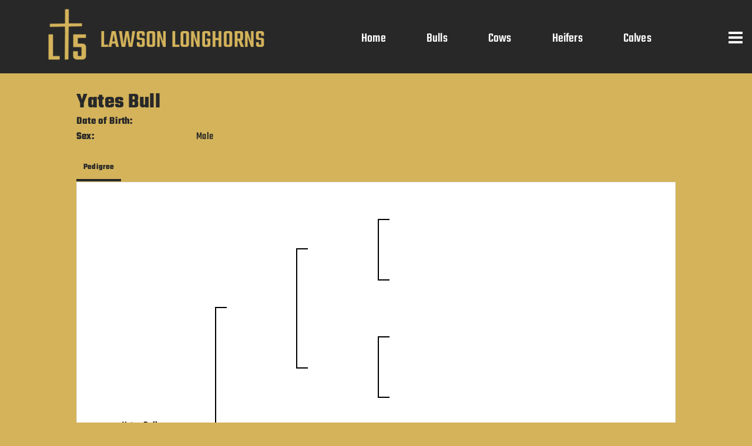

--- FILE ---
content_type: text/css
request_url: http://www.lawsonlonghorns.com/Sites/716/Skins/skin.css?637943758606848519
body_size: 6783
content:
body {
    color: #282828;
    font-family: 'teko', sans-serif;
    font-weight: 500;
    font-style: normal;
    font-size: 18px;
    background-color: #d4b35b;
    letter-spacing: .01em;
}

.fa{
    display: inline-block;
    font: normal normal normal 14px/1 FontAwesome;
    font-size: 20px;
    text-rendering: auto;
    -webkit-font-smoothing: antialiased;
}

UL LI {
    list-style-type: none;
}

a {
    color: #282828;
}

a:hover {
    color: #282828;
    text-decoration: none;
    font-weight: 500;
}


h1,h2,h3,h4,h5,h6 {
    font-style: normal;
    color: #282828;
    text-transform: none;
    font-weight: 500;
}

h1{
    margin-top: 0px;
    font-size: 2.5em;
}

h2{
    font-size: 2em;
}

h3{
    margin-top: 0px;
    font-size: 1.5em;
}

h4{
    font-size: 1.25em;

}

a[href*="tel:"]{
    text-decoration: none !important;
}

hr {
    height: 0px;
    border-style: solid;
    border-color: #282828;
    border-width: 1px;
    width: 50px;
}

.btn{
    color: #d4b35b !important;
    text-decoration: none !important;
    padding: 5px 20px;
    font-size: 1.2em;
    border-radius: 0px;
    font-weight: 500;
    text-transform: uppercase;
}

.btn-primary {
    background: #282828;
    border-color: #282828;
}

.btn-primary:hover {
    background-color: #282828;
    border-color: #282828;
    font-weight: 500;
    color: #fff !important;
}

.btn-default{
    background: #282828;
    border-color: #282828;
}

.btn-default:hover{
    background-color: #282828;
    border-color: #282828;
    font-weight: 500;
        color: #fff !important;

}

.animal-detail-btns .fa-envelope-o:before{
    content: "\f0e0";
}

.t-container-fluid{
    max-width: 100% !important;
}

.content-container{
    max-width: 1080px;
    margin: 0 auto;
}

.main-content{
    overflow: hidden;
    padding: 30px 0px;
    min-height: 500px;
}

.page-navigation{
    background-color: #282828;
    height: 125px;
    font-weight: 500;
    font-size: 22px;
    color: #fff;
    z-index: 1;
    padding-left: 20px;
}

.navbar{
    margin-bottom: 0px;
    border-radius: 0px;
}

.navbar-header{
    min-height: 65px;
}

.navbar-default{
    background-color: transparent;
    border: 0;
}

.RadNavigation .rnvMore.rnvRight{
    border: 0;
    margin: 0px 0 0 0;
    color: #fff;
    padding-top: 70px;
}

.RadNavigation .rnvHovered.rnvMore.rnvRight, .RadNavigation .rnvSelected.rnvMore.rnvRight{
    margin-right: 0px;
}

.RadNavigation .rnvRootGroupWrapper{
    border: 0;
    text-align: center;
    padding-top: 21px;
}

.rnvLink, .rnvLink:hover, .rnvLink:active, .rnvLink:focus{
    color: #fff;
    font-size: 22px;
}

.rnvLink:hover{
    color: #d4b35b;
    font-weight: 500;
}

.RadNavigation .rnvRootLink{
    border: 0;
    padding: 30px 35px 0px 35px;
    font-size: 22px;
}

.rnvPopup{
    border: 0;
    background-color: #282828;
    font-weight: 500;
}

.RadNavigation .rnvMore{
    display: inline-block;
    font: normal normal normal 14px/1 FontAwesome;
    font-size: 14px;
    text-rendering: auto;
    -webkit-font-smoothing: antialiased;
    -moz-osx-font-smoothing: grayscale;
    font-size: 28px;
    height: auto;
    right: 10px;
}

.RadNavigation .rnvMore:hover{
    color: #d4b35b;
        font-weight: 500;
}

.RadNavigation .rnvMore:before {
    float: left;
    content: "\f0c9";
    left: 0;
    margin-left: 0px;
    width: auto;
}

.rnvMorePopup {
    background-color: #282828;
}

.rnvPopup .rnvLink {
    padding: 10px 56px 10px 53px;
    text-align: center;
    font-size: 22px;
}

.rnvLink .rnvText {
    display: inline-block;
    vertical-align: top;
}

.rnvLink .radIcon {
    font-size: 16px;
    width: 22px;
    height: 30px;
    line-height: 28px;
}

.logo{
    display: inline-block;
    padding: 3px 10px 10px 45px;
    max-width: 500px;
}

.page-header{
    background-color: #282828;
    margin-top: 0px;
    margin-bottom: 0px;
    border: 0px;
    padding: 0px;
}

.logo-header{
    margin-bottom: 0px;
    border: 0px;
    padding-top: 0px;
    padding-bottom: 10px;
    background-color: #282828;
}

.logo-container{
    display: table;
    height: 100%;
    width: 100%;
}

.logo-content-container{
    display: table-cell;
    text-align: center;
    vertical-align: middle;
    padding-top: 20px;
}

.banner {
    background: url(images/banner02.jpg) center no-repeat;
    height: 700px;
    background-size: cover;
    background-position: center;
}

.fab {
    font-weight: 400;
    padding-right: 12px !important;
}

.page-bottom {
    color: #fff;
    background-color: #282828;
    text-align: center;
    padding-top: 10px;
    font-size: 14px;
    padding-bottom: 10px;
    border-top: solid #fff 3px;
}

.page-bottom a{
    color: #fff;
}

.page-bottom a:hover{
    color: #d4b35b;
    font-weight: 500;
}

.page-bottom-links ul {
    margin: 0;
    padding: 0;
}

.page-bottom-links ul li {
    list-style-type: none;
    display: inline;
}

.page-bottom-links li:not(:first-child):before {
    content: " | ";
}

.bottom-left-col {
    text-align: left;
    padding-top: 17px;
    font-size: 21px;
}

.bottom-middle-col {
    padding-top: 23px;
}

.HHLogo{
    float: right;
    width: 55px;
    margin-top: 18px;
}

.copyright{
    display: block;
}

.r-tabs .r-tabs-nav .r-tabs-state-active .r-tabs-anchor {
    color: #282828 !important;
    background-color: transparent !important;
}

.r-tabs-state-active {
   border-bottom: 4px solid #282828 !important;
}
 
    
@media only screen and (max-width: 1024px) {
    .RadMenu{
        max-width: 100%;
    }
    
    .banner {
        height: 410px;
    }
    
    .logo {
        padding: 5px 10px 10px 0px;
    }

}

@media only screen and (max-width: 768px) {

    .bottom-left-col {
        text-align: center;
    }
    
    .logo {
        padding: 5px 10px 10px 0px;
    }
    
    .HHLogo {
        float: none;
        margin-top: 10px;
        margin-bottom: 10px;
    }

    
}

@media only screen and (max-width: 414px) {
    
    .banner {
        height: 160px;
    }
    
    .logo {
        max-width: 300px;
        padding: 17px 10px 10px 0px;
    }


}

@media only screen and (max-width: 320px) {
    
    
    .logo {
        max-width: 250px;
        padding: 27px 10px 10px 0px;
    }

}

@media (max-width: 1024px) and (min-width: 361px){
    .rnvMorePopup {
        min-width: 24vw;
        max-width: 60vw;
        color: #000;
    }
}

--- FILE ---
content_type: text/css;charset=utf-8
request_url: https://use.typekit.net/tpx2prm.css
body_size: 425
content:
/*
 * The Typekit service used to deliver this font or fonts for use on websites
 * is provided by Adobe and is subject to these Terms of Use
 * http://www.adobe.com/products/eulas/tou_typekit. For font license
 * information, see the list below.
 *
 * teko:
 *   - http://typekit.com/eulas/00000000000000003b9b2943
 *   - http://typekit.com/eulas/00000000000000003b9b2945
 *
 * © 2009-2026 Adobe Systems Incorporated. All Rights Reserved.
 */
/*{"last_published":"2024-09-16 19:55:47 UTC"}*/

@import url("https://p.typekit.net/p.css?s=1&k=tpx2prm&ht=tk&f=41034.41036&a=81943888&app=typekit&e=css");

@font-face {
font-family:"teko";
src:url("https://use.typekit.net/af/b0ad8e/00000000000000003b9b2943/27/l?primer=7cdcb44be4a7db8877ffa5c0007b8dd865b3bbc383831fe2ea177f62257a9191&fvd=n5&v=3") format("woff2"),url("https://use.typekit.net/af/b0ad8e/00000000000000003b9b2943/27/d?primer=7cdcb44be4a7db8877ffa5c0007b8dd865b3bbc383831fe2ea177f62257a9191&fvd=n5&v=3") format("woff"),url("https://use.typekit.net/af/b0ad8e/00000000000000003b9b2943/27/a?primer=7cdcb44be4a7db8877ffa5c0007b8dd865b3bbc383831fe2ea177f62257a9191&fvd=n5&v=3") format("opentype");
font-display:auto;font-style:normal;font-weight:500;font-stretch:normal;
}

@font-face {
font-family:"teko";
src:url("https://use.typekit.net/af/347f82/00000000000000003b9b2945/27/l?primer=7cdcb44be4a7db8877ffa5c0007b8dd865b3bbc383831fe2ea177f62257a9191&fvd=n7&v=3") format("woff2"),url("https://use.typekit.net/af/347f82/00000000000000003b9b2945/27/d?primer=7cdcb44be4a7db8877ffa5c0007b8dd865b3bbc383831fe2ea177f62257a9191&fvd=n7&v=3") format("woff"),url("https://use.typekit.net/af/347f82/00000000000000003b9b2945/27/a?primer=7cdcb44be4a7db8877ffa5c0007b8dd865b3bbc383831fe2ea177f62257a9191&fvd=n7&v=3") format("opentype");
font-display:auto;font-style:normal;font-weight:700;font-stretch:normal;
}

.tk-teko { font-family: "teko",sans-serif; }
